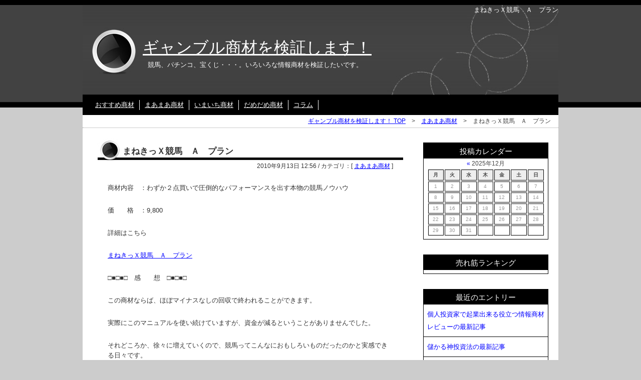

--- FILE ---
content_type: text/html; charset=UTF-8
request_url: http://gambling.16y.info/archives/298
body_size: 5449
content:
<?xml version="1.0" encoding="UTF-8"?>
<!DOCTYPE html PUBLIC "-//W3C//DTD XHTML 1.0 Transitional//EN" "http://www.w3.org/TR/xhtml1/DTD/xhtml1-transitional.dtd">
<html xmlns="http://www.w3.org/1999/xhtml" xml:lang="ja" lang="ja">
<head>
<meta http-equiv="Content-Type" content="text/html; charset=UTF-8" />
<title>まねきっＸ競馬　Ａ　プラン | ギャンブル商材を検証します！</title>
<meta http-equiv="Content-Style-Type" content="text/css" />
<meta http-equiv="Content-Script-Type" content="text/javascript" />
<link rel="stylesheet" href="http://gambling.16y.info/wp-content/themes/dash-seo-11_wp/style.css" type="text/css" />
<link rel="alternate" type="application/rss+xml" title="ギャンブル商材を検証します！ RSS2.0 Feed" href="http://gambling.16y.info/feed/" />
<link rel="alternate" type="application/atom+xml" title="ギャンブル商材を検証します！ Atom Feed" href="http://gambling.16y.info/feed/atom/" />
<link rel='stylesheet' id='contact-form-7-css'  href='http://gambling.16y.info/wp-content/plugins/contact-form-7/includes/css/styles.css?ver=3.5.3' type='text/css' media='all' />
<script type='text/javascript' src='http://gambling.16y.info/wp-includes/js/jquery/jquery.js?ver=1.10.2'></script>
<script type='text/javascript' src='http://gambling.16y.info/wp-includes/js/jquery/jquery-migrate.min.js?ver=1.2.1'></script>
<link rel="EditURI" type="application/rsd+xml" title="RSD" href="http://gambling.16y.info/xmlrpc.php?rsd" />
<link rel="wlwmanifest" type="application/wlwmanifest+xml" href="http://gambling.16y.info/wp-includes/wlwmanifest.xml" /> 
<link rel='prev' title='夏のローカル競馬を完全攻略〜宮崎式ワイド馬券術〜' href='http://gambling.16y.info/archives/297' />
<link rel='next' title='ブラックホース馬券術' href='http://gambling.16y.info/archives/299' />
<meta name="generator" content="WordPress 3.6.1" />
<link rel='shortlink' href='http://gambling.16y.info/?p=298' />

<!-- All in One SEO Pack 2.0.4 by Michael Torbert of Semper Fi Web Design[306,345] -->
<link rel="canonical" href="http://gambling.16y.info/archives/298" />
<!-- /all in one seo pack -->
</head>
<body>
<!--　全体の枠　-->
<div id="all_box">

<!--　ヘッダー　-->
<div id="header">
<h1>まねきっＸ競馬　Ａ　プラン</h1>

<p class="title"><a href="http://gambling.16y.info/" accesskey="1" title="ギャンブル商材を検証します！">ギャンブル商材を検証します！</a></p>
<p class="subtitle">競馬、パチンコ、宝くじ・・・。いろいろな情報商材を検証したいです。</p>
</div>
<!--　ヘッダー　-->

<!--　トップメニュー　-->
<div id="topmenu">
<ul>
<li><a href="http://gambling.16y.info/archives/category/osusume/">おすすめ商材</a></li>
<li><a href="http://gambling.16y.info/archives/category/maamaa/">まあまあ商材</a></li>
<li><a href="http://gambling.16y.info/archives/category/imaichi/">いまいち商材</a></li>
<li><a href="http://gambling.16y.info/archives/category/damedame/">だめだめ商材</a></li>
<li><a href="http://gambling.16y.info/archives/category/koramu/">コラム</a></li>
</ul>
</div>
<!--　トップメニュー　-->
<!--　パンくずナビ　-->
<div id="pankuzu">
<p><a href="http://gambling.16y.info/">ギャンブル商材を検証します！ TOP</a>　&gt;　<a href="http://gambling.16y.info/archives/category/maamaa/" title="まあまあ商材 の投稿をすべて表示">まあまあ商材</a>　&gt;　まねきっＸ競馬　Ａ　プラン</p>
</div>
<!--　パンくずナビ　-->

<!--　メインコンテンツの枠　-->
<div id="contents_box">

<!--　メインコンテンツ　-->
<div id="contents">

<h2>まねきっＸ競馬　Ａ　プラン</h2>
<p class="date">2010年9月13日 12:56 / カテゴリ：[ <a href="http://gambling.16y.info/archives/category/maamaa/" title="まあまあ商材 の投稿をすべて表示" rel="category tag">まあまあ商材</a> ]<br />
</p>
<p>商材内容　：わずか２点買いで圧倒的なパフォーマンスを出す本物の競馬ノウハウ</p>
<p></p>
</p>
<p>価　　格　：9,800</p>
<p>詳細はこちら</p>
<p><a href="http://www.infocart.jp/t/46191/tomobee/" target="_blank">まねきっＸ競馬　Ａ　プラン </a></p>
<p></p>
</p>
<p>□■□■□　感　　想　□■□■□</p>
</p>
<p>この商材ならば、ほぼマイナスなしの回収で終われることができます。</p>
<p>実際にこのマニュアルを使い続けていますが、資金が減るということがありませんでした。</p>
<p>それどころか、徐々に増えていくので、競馬ってこんなにおもしろいものだったのかと実感できる日々です。</p>
<p>買い目が２点と少ないので、初期投資額が少額でよいことも続けやすい点だと思います。</p>
<p>それに、競馬新聞を睨みつけて考えるというストレスからも開放されるようになりました。</p>
<p>このマニュアルがあれば、今後も楽しく競馬を続けていけると思います。</p>
</p>
<p>このマニュアルを購入するまでは、どうしても勝ち続けるということができませんでした。</p>
<p>１２レース中、何度か勝っていたのでわくわくしながらトータルを出してみると、やはりマイナスということばかり。</p>
<p>どうすれば、確実にプラス回収ができるのかといろいろと研究しました。</p>
<p>馬の見方、オッズの見方などさまざまな書籍を買うなどして勉強しましたが、分かりづらくて理解するまでに時間がかかってしまいました。</p>
<p>その後もいろいろと調べていくなかで、このマニュアルに出会ったのです。</p>
<p>最初は、２点買いでプラス回収ができるのかと半信半疑ではありましたが、試してみる価値はあるかもしれないと思いました。</p>
</p>
<p>実際に購入してよかったと思います。</p>
<p>一攫千金や大勝利ということはありませんが、確実にコツコツとプラスに持ち込めることができています。</p>
<p>ありがとうございます。</p>
<p></p>
</p>
<p>詳細はこちら</p>
<p><a href="http://www.infocart.jp/t/46191/tomobee/" target="_blank">まねきっＸ競馬　Ａ　プラン </a></p>
<p></p>
</p>
<p>総合得点　：76/100点</p>
</p>
<p>わかり易さ：4★★★★</p>
</p>
<p>専　門　性：4★★★★</p>
</p>
<p>信　憑　性：3★★★</p>
</p>
<p>お買い得感：4★★★★</p>
<p></p>
</p>
<p>詳細はこちら</p>
<p><a href="http://www.infocart.jp/t/46191/tomobee/" target="_blank">まねきっＸ競馬　Ａ　プラン </a></p>
<p></p>
</p>
<p><strong>オススメ無料レポート</strong><br /><SCRIPT TYPE="text/javascript" SRC="http://satobee.xsrv.jp/RandoMate/info.php?id=afiri1" charset="Shift-JIS"></SCRIPT></p>
<div class="ddop"><h3>関連記事</h3><ul><li><a href="http://gambling.16y.info/archives/571">マキシマムミリオン</a></li><li><a href="http://gambling.16y.info/archives/569">ナンバーズ当選マニュアルNEO</a></li><li><a href="http://gambling.16y.info/archives/568">宮崎式ワイド馬券の王道</a></li><li><a href="http://gambling.16y.info/archives/565">新・マグマの法則</a></li><li><a href="http://gambling.16y.info/archives/557">アンリミテッドポートフォリオ馬券術</a></li></ul></div>





<h2>オススメ無料レポート</h2>
<p><a href="http://www.nextroots.net/streammail/index.cgi?v=EVMFFTTsMzQsMzczWUR3" target="_blank"><img src="http://okiniiri.xsrv.jp/keiba-m.jpg" width="125" height="125" alt="競馬で確実に稼げる秘密の方法が無料公開中" class="left" /></a><a href="http://www.nextroots.net/streammail/index.cgi?v=EVMFFTTsMzQsMzczWUR3" target="_blank"><span class="fs14"><strong>競馬で確実に稼げる秘密の方法が無料公開中</strong></span></a></p>
<p>あるルール通りに馬券を買うだけで利益が出続ける…！たとえ負けが続いても、トータルで「必ず儲けが発生する」秘密を先着20名限定で無料公開</p>
<p><center>　　　　　　　　　<a href="http://www.nextroots.net/streammail/index.cgi?v=EVMFFTTsMzQsMzczWUR3" target="_blank"><span class="fs14"><strong>＞＞＞詳細はこちら</strong></span></a></center>
</p>
</div>
<!--　メインコンテンツ　-->

<!--サイドメニュー-->
<div id="sidem">

<div class="calendar">
<dl>
<dt>投稿カレンダー</dt>
<dd>
<table summary="Monthly calendar">
<caption><a href="http://gambling.16y.info/archives/date/2012/03/" title="2012年3月の投稿を表示">&laquo;</a> 2025年12月</caption>
<tr><th abbr="月曜日" title="月曜日">月</th>
<th abbr="火曜日" title="火曜日">火</th>
<th abbr="水曜日" title="水曜日">水</th>
<th abbr="木曜日" title="木曜日">木</th>
<th abbr="金曜日" title="金曜日">金</th>
<th abbr="土曜日" title="土曜日">土</th>
<th abbr="日曜日" title="日曜日">日</th>

</tr>
<tr><td>1</td>
<td>2</td>
<td>3</td>
<td>4</td>
<td>5</td>
<td>6</td>
<td>7</td>
</tr>
<tr>
<td>8</td>
<td>9</td>
<td>10</td>
<td>11</td>
<td>12</td>
<td>13</td>
<td>14</td>
</tr>
<tr>
<td>15</td>
<td>16</td>
<td>17</td>
<td>18</td>
<td>19</td>
<td>20</td>
<td>21</td>
</tr>
<tr>
<td>22</td>
<td>23</td>
<td>24</td>
<td>25</td>
<td>26</td>
<td>27</td>
<td>28</td>
</tr>
<tr>
<td>29</td>
<td>30</td>
<td>31</td>
<td>&nbsp;</td>
<td>&nbsp;</td>
<td>&nbsp;</td>
<td>&nbsp;</td>

</tr>
</table></dd>
</dl>
</div>

<div class="profile">
<dl>
<dt>売れ筋ランキング</dt>
<dd><center><script type="text/javascript" src="http://inforkg.jp/ad.php?id=42666"></script></center>
</dd>
</dl>
</div>

<div class="entry">
<dl>
<dt>最近のエントリー</dt>
<dd><a href="http://gambling.16y.info/archives/717">個人投資家で起業出来る役立つ情報商材レビューの最新記事</a></dd>
<dd><a href="http://gambling.16y.info/archives/716">儲かる神投資法の最新記事</a></dd>
<dd><a href="http://gambling.16y.info/archives/715">恋愛の達人になりたい！の最新記事</a></dd>
<dd><a href="http://gambling.16y.info/archives/714">ネットビジネスの穴の最新記事</a></dd>
<dd><a href="http://gambling.16y.info/archives/713">投資のための情報集の最新記事</a></dd>
<dd><a href="http://gambling.16y.info/archives/712">ネット副業で稼ぐの最新記事</a></dd>
<dd><a href="http://gambling.16y.info/archives/711">情報商材MT検証サイト3の最新記事</a></dd>
<dd><a href="http://gambling.16y.info/archives/710">恋愛のことならおまかせください？の最新記事</a></dd>
<dd><a href="http://gambling.16y.info/archives/709">お金の増やし方の最新記事</a></dd>
<dd><a href="http://gambling.16y.info/archives/708">情報商材レビュー　これなら稼げる！の最新記事</a></dd>
</dl>
</div>

<div class="category">
<dl>
<dt>カテゴリー</dt>
<dd><a href="http://gambling.16y.info/archives/category/osusume/">おすすめ商材&nbsp;(204)</a> </dd>
<dd><a href="http://gambling.16y.info/archives/category/maamaa/">まあまあ商材&nbsp;(147)</a> </dd>
<dd><a href="http://gambling.16y.info/archives/category/imaichi/">いまいち商材&nbsp;(68)</a> </dd>
<dd><a href="http://gambling.16y.info/archives/category/damedame/">だめだめ商材&nbsp;(24)</a> </dd>
<dd><a href="http://gambling.16y.info/archives/category/koramu/">コラム&nbsp;(118)</a> </dd>
<dd><a href="http://gambling.16y.info/archives/category/koshin/">更新情報&nbsp;(141)</a> </dd>
</dl>
</div>

<div class="archive">
<dl>
<dt>アーカイブ</dt>
<dd><a href="http://gambling.16y.info/archives/date/2012/03/">2012年3月</a></dd>
<dd><a href="http://gambling.16y.info/archives/date/2012/02/">2012年2月</a></dd>
<dd><a href="http://gambling.16y.info/archives/date/2012/01/">2012年1月</a></dd>
<dd><a href="http://gambling.16y.info/archives/date/2011/12/">2011年12月</a></dd>
<dd><a href="http://gambling.16y.info/archives/date/2011/11/">2011年11月</a></dd>
<dd><a href="http://gambling.16y.info/archives/date/2011/10/">2011年10月</a></dd>
<dd><a href="http://gambling.16y.info/archives/date/2011/08/">2011年8月</a></dd>
<dd><a href="http://gambling.16y.info/archives/date/2011/07/">2011年7月</a></dd>
<dd><a href="http://gambling.16y.info/archives/date/2011/06/">2011年6月</a></dd>
<dd><a href="http://gambling.16y.info/archives/date/2011/05/">2011年5月</a></dd>
<dd><a href="http://gambling.16y.info/archives/date/2011/04/">2011年4月</a></dd>
<dd><a href="http://gambling.16y.info/archives/date/2011/03/">2011年3月</a></dd>
<dd><a href="http://gambling.16y.info/archives/date/2011/02/">2011年2月</a></dd>
<dd><a href="http://gambling.16y.info/archives/date/2011/01/">2011年1月</a></dd>
<dd><a href="http://gambling.16y.info/archives/date/2010/12/">2010年12月</a></dd>
<dd><a href="http://gambling.16y.info/archives/date/2010/11/">2010年11月</a></dd>
<dd><a href="http://gambling.16y.info/archives/date/2010/10/">2010年10月</a></dd>
<dd><a href="http://gambling.16y.info/archives/date/2010/09/">2010年9月</a></dd>
<dd><a href="http://gambling.16y.info/archives/date/2010/08/">2010年8月</a></dd>
<dd><a href="http://gambling.16y.info/archives/date/2010/07/">2010年7月</a></dd>
<dd><a href="http://gambling.16y.info/archives/date/2010/06/">2010年6月</a></dd>
<dd><a href="http://gambling.16y.info/archives/date/2010/05/">2010年5月</a></dd>
<dd><a href="http://gambling.16y.info/archives/date/2010/04/">2010年4月</a></dd>
<dd><a href="http://gambling.16y.info/archives/date/2010/03/">2010年3月</a></dd>
<dd><a href="http://gambling.16y.info/archives/date/2010/02/">2010年2月</a></dd>
<dd><a href="http://gambling.16y.info/archives/date/2010/01/">2010年1月</a></dd>
<dd><a href="http://gambling.16y.info/archives/date/2009/12/">2009年12月</a></dd>
<dd><a href="http://gambling.16y.info/archives/date/2009/11/">2009年11月</a></dd>
<dd><a href="http://gambling.16y.info/archives/date/2009/10/">2009年10月</a></dd>
<dd><a href="http://gambling.16y.info/archives/date/2009/09/">2009年9月</a></dd>
</dl>
</div>

<div class="search">
<dl>
<dt>このサイトの検索</dt>
<dd><form id="searchform" method="get" action="http://gambling.16y.info" name="searchform">
<input type="text" name="s" id="s" size="23" style="width:130px;" value="" />
<input type="submit" value="検索" />
</form>
</dd>
</dl>
</div>

<div class="feed">
<dl>
<dt>Feeds</dt>
<dd><a href="http://gambling.16y.info/feed/atom/">ATOM</a></dd>
<dd><a href="http://gambling.16y.info/feed/"><abbr title="Really Simple Syndication">RSS</abbr></a></dd>
<dd><a href="http://gambling.16y.info/comments/feed/">コメントの <abbr title="Really Simple Syndication">RSS</abbr></a></dd>
</dl>
</div>

<div class="entry">
<dl>
<dt>ウェブページ</dt>
<dd><a href="http://gambling.16y.info/sitemap/">サイトマップ</a></dd>
<dd><a href="http://gambling.16y.info/ask/">当サイトについて</a></dd>
</dl>
</div>

<div class="powered">
<dl>
<dt>Powered by</dt>
<dd><a href="http://wordpress.org/">WordPress</a></dd>
</dl>
</div>

</div>
<!--サイドメニュー-->

<!--　フッター　-->
<div id="footer">
<ul>
<li><a href="http://kasegu.16y.info/">本物の稼ぐ情報をゲット！</a></li>
<li><a href="http://toushi.16y.info/">投資といってもいろいろですが・・・</a></li>
<li><a href="http://romance.16y.info/">もてる人間になりたい！！</a></li>
<li><a href="http://golf.16y.info/">ゴルフ情報ならおまかせ♪</a></li>
<li><a href="http://tubasa.16y.info/">ツバサ・クロニクルVSヘタリア</a></li>
</ul>

<p>当サイトのテキスト・画像等すべての転載および転用、商用販売を禁じます。<br />
copyright 2010 ギャンブル商材を検証します！ All Rights Reserved.</p>
</div>
<!--　フッター　-->

</div>
<!--　メインコンテンツの枠　-->

</div>
<!--　全体の枠　-->

<script type='text/javascript' src='http://gambling.16y.info/wp-content/plugins/contact-form-7/includes/js/jquery.form.min.js?ver=3.44.0-2013.09.15'></script>
<script type='text/javascript'>
/* <![CDATA[ */
var _wpcf7 = {"loaderUrl":"http:\/\/gambling.16y.info\/wp-content\/plugins\/contact-form-7\/images\/ajax-loader.gif","sending":"\u9001\u4fe1\u4e2d ..."};
/* ]]> */
</script>
<script type='text/javascript' src='http://gambling.16y.info/wp-content/plugins/contact-form-7/includes/js/scripts.js?ver=3.5.3'></script>
</body>
</html>

--- FILE ---
content_type: text/css
request_url: http://gambling.16y.info/wp-content/themes/dash-seo-11_wp/style.css
body_size: 236
content:
@charset "utf-8";
/*
Theme Name: 奪取SEO WordPress テンプレート
Description: アクアサークル / Aqua Circle
Version: 1.0
Author: 奪取SEO
*/

@import "../../../css/styles.css";
@import "../../../css/advanced.css";

--- FILE ---
content_type: text/css
request_url: http://gambling.16y.info/css/styles.css
body_size: 4420
content:
@charset "utf-8";



/*
	共通設定項目 ------------------------------ */

h1, h2, h3, h4, h5, h6{
	margin: 0px;
	padding: 0px;
	font-size: 1.0em;
	font-weight: normal;
}

img{
	border: none;
	margin: 0px;
	padding: 0px;
}

ul,ol,dl{
	margin: 0px;
	padding: 0px;
}

li,dt,dd{
	margin: 0px;
	padding: 0px;
	font-size: 100%;
	line-height: 160%;
	list-style: none none outside;
}

body{
	margin: 0px;
	padding: 0px;
	color: #444;
	font-family: 'メイリオ', Meiryo, 'ヒラギノ角ゴ Pro W3', 'Hiragino Kaku Gothic Pro', 'ＭＳ Ｐゴシック', sans-serif;
	font-size: 80%;
	line-height: 160%;
	text-align: center;
	background: #ccc url(../img/bg.gif) top center repeat-x;
}


/*link color*/
a{ color: #0000ff; }
a:hover{ color: #ff0000; }

/*img link*/
a img{ padding: 1px; border: 1px #0000ff solid; }
a:hover img{ padding: 1px; border: 1px #ff0000 solid; }


/* clearfix */
.clearfix:after {
   content: ".";
   display: block;
   clear: both;
   height: 0;
   visibility: hidden;
}
.clearfix { display: inline-block; }
* html .clearfix { height: 1%; }
.clearfix { display: block; }





/*
	コンテンツ全体枠 ------------------------------ */

#all_box{
	position: relative;
	width: 950px;
	margin: 0px auto;
	text-align: left;
}





/*
	メインコンテンツ枠 ------------------------------ */

#contents_box{
	position: absolute;
	top: 255px;
	clear: both;
	width: 950px;
	margin: 0px 0px 0px 0px;
	background-color: #fff;
}





/*
	ヘッダー ------------------------------ */

#header{
	position: absolute;
	width: 950px;
	height: 200px;
	margin: 0px;
	text-align: left;
	background: #fff url(../img/header.jpg) left top no-repeat;
}

/*h1テキスト*/
#header h1{
	padding: 10px 0px 0px 0px;
	color: #fff;
	text-align: right;
}

/*サイトタイトル*/
#header p.title{
	margin: 55px 50px 0px 120px;
	color: #fff;
	font-size: 2.5em;
}

/*サイト説明文*/
#header p.subtitle{
	margin: 15px 60px 0px 130px;
	color: #fff;
}





/*
	トップメニュー ------------------------------ */

#topmenu{
	position: absolute;
	top: 200px;
	width: 950px;
	height: 30px;
	background: #000;
}


#topmenu ul{
	padding: 0px 15px;
}


#topmenu ul li{
	float: left;
	display: inline;
	padding: 0px 10px;
	color: #fff;
	border-right: 1px #fff solid;
}

#topmenu ul li a{ color: #fff; }
#topmenu ul li a:hover{ color: #ffff00; }





/*
	パンくずナビ ------------------------------ */

#pankuzu{
	position: absolute;
	top: 230px;
	right: 0px;
	width: 950px;
	height: 25px;
	border-bottom: 1px #999 dotted;
	background-color: #fff;
	z-index:1 ;
}

#pankuzu p{
	margin: 0px 15px 0px 0px;
	font-size: 0.9em;
	line-height: 25px;
	text-align: right;
}





/*
	メインコンテンツ ------------------------------ */

#contents{
	float: left;
	display: inline;
	width: 670px;
	margin: 0px 0px 30px;
	padding: 1px 0px 0px;
}


/*h2テキスト*/
#contents h2{
	clear: both;
	margin: 20px 30px;
	padding: 17px 0px 15px 50px;
	font-size: 1.3em;
	font-weight: bold;
	color: #333;
	background: url(../img/h2.jpg) left top no-repeat;
}


/*h3テキスト*/
#contents h3{
	clear: both;
	margin: 20px 30px;
	padding: 5px 0px 3px 15px;
	font-size: 1.2em;
	font-weight: bold;
	color: #333;
	border: 1px #000000 dotted;
	border-bottom: 3px #000000 double;
}


/*一般テキスト*/
#contents p{
	margin: 25px 50px;
	color: #333;
	line-height: 160%;
}


/*画像回り込み*/
#contents img.left{
	float: left;
	margin: 0px 20px 20px 0px;
}

#contents img.right{
	float: right;
	margin: 0px 0px 20px 20px;
}


/*リスト設定*/
#contents ul{
	margin: 20px 50px;
}

#contents ul li{
	margin: 10px 0px 0px 0px;
	padding: 0px 0px 2px 25px;
	color: #000000;
	border-bottom: 1px #000000 dotted;
	background: url(../img/list.gif) left top no-repeat;
}


/*更新情報*/
#contents ul.update{
	padding: 10px 0px 10px 0px;
	border: 1px #000000 dotted;
}

#contents ul.update li{
	margin: 10px 10px;
	padding: 0px 0px 10px 10px;
	color: #666;
	border-bottom: 1px #000000 dotted;
	list-style: none none outside;
	background: none;
}

/*更新情報内 - rssリンク*/
#contents ul.update li.rss{
	margin: 0px 10px 0px 175px;
	padding: 0px 0px 0px 35px;
	line-height: 30px;
	border: none;
	background: url(../img/rss_icon.gif) left top no-repeat;
}


/*blockquote*/
#contents blockquote{
	margin: 30px 50px;
	border: 3px #000000 double;
}


/*dl dt dd*/
#contents dl{
	margin: 20px 50px;
	padding: 15px 15px 0px 15px;
	border: 1px #000000 dotted;
}

#contents dl dt{
	font-size: 1.1em;
	font-weight: bold;
	text-indent: 10px;
	border-bottom: 3px #000000 double;
}

#contents dl dd{
	margin: 10px;
	line-height: 160%;
}


/*table tr th td*/
#contents table{
	margin: 20px 50px;
	font-size: 1.0em;
	empty-cells: show;
	border-spacing: 0px;
	border-collapse: collapse;
	background-color: #fff;
	border-top: 1px solid #ccc;
	border-left: 1px solid #ccc;

}

#contents table tr th{
	margin: 1px;
	padding: 7px;
	font-weight: bold;
	text-align: center;
	color: #fff;
	border-right: 1px solid #ccc;
	border-bottom: 1px solid #ccc;
	background-color: #000000;
}

#contents table tr td{
	padding: 7px;
	text-align: left;
	border-right:1px solid #ccc;
	border-bottom:1px solid #ccc;
}



/*ランキング*/
#contents .ranking{
	margin: 25px 50px;
	border: 1px #000000 dotted;
}

#contents .ranking dl{
	margin: 10px 0px 0px;
	padding: 5px 5px 0px 5px;
	border: none;
	border-bottom: 3px #000000 double;
}

#contents .ranking dl.ranking-3{ border-bottom: none; }

#contents .ranking dl dt{
	margin: 10px 0px 0px 60px;
	font-size: 1.4em;
	font-weight: bold;
	border: none;
	line-height: 50px;
}

#contents .ranking dl.ranking-1 dt{ background: url(../img/ranking-1.jpg) left top no-repeat; }
#contents .ranking dl.ranking-2 dt{ background: url(../img/ranking-2.jpg) left top no-repeat; }
#contents .ranking dl.ranking-3 dt{ background: url(../img/ranking-3.jpg) left top no-repeat; }

#contents .ranking dl dt.img{
	float: left;
	margin: 0px 20px 0px 0px;
	background: none;
}

#contents .ranking dl dt.text{
	margin: 0px 0px 0px 150px;
	text-indent: 50px;
}

#contents .ranking dl dd{
	margin: 10px;
	font-size: 0.9em;
}


/*口コミ系*/
#contents .review{
	margin: 25px 50px;
	min-height: 250px;
	border: 1px #000000 dotted;
}

/*　人物左側　*/
#contents .person-l{ padding: 20px 20px 20px 120px; }

#contents .person-l-01{ background: url(../img/person-l-01.gif) 20px 20px no-repeat; }
#contents .person-l-02{ background: url(../img/person-l-02.gif) 20px 20px no-repeat; }
#contents .person-l-03{ background: url(../img/person-l-03.gif) 20px 20px no-repeat; }
#contents .person-l-04{ background: url(../img/person-l-04.gif) 20px 20px no-repeat; }
#contents .person-l-05{ background: url(../img/person-l-05.gif) 20px 20px no-repeat; }

/*　人物右側　*/
#contents .person-r{ padding: 20px 120px 20px 20px; text-align: right; }
#contents .person-r-01{ background: url(../img/person-r-01.gif) right 10px no-repeat; }
#contents .person-r-02{ background: url(../img/person-r-02.gif) right 10px no-repeat; }
#contents .person-r-03{ background: url(../img/person-r-03.gif) right 10px no-repeat; }
#contents .person-r-04{ background: url(../img/person-r-04.gif) right 10px no-repeat; }
#contents .person-r-05{ background: url(../img/person-r-05.gif) right 10px no-repeat; }


#contents .review p{
	display: inline;
	margin: 0px;
	font-size: 0.9em;
	line-height: 200%;
	border-bottom: 1px #000000 dotted;
}

#contents .review .person-2 p{ margin: 0px 100px 0px 0px; }







/*
	サイドメニュー ------------------------------ */

#sidem{
	float: right;
	display: inline;
	width: 250px;
	margin: 0px 20px 20px 0px;
}

#sidem a{ text-decoration: none; }
#sidem a:hover{ text-decoration: underline; }


#sidem .list dl{
	margin: 30px 0px;
	border-left: 1px #000000 solid;
	border-right: 1px #000000 solid;

}

#sidem .list dl dt{
	padding: 5px 0px 2px;
	font-size: 1.2em;
	text-align: center;
	color: #fff;
	background-color: #000000;
}


#sidem .list dl dd{
	padding: 7px;
	line-height: 25px;
	border-bottom: 1px #000000 solid;
}


#sidem .text{
	margin: 0px 0px 30px;
	border-left: 1px #000000 solid;
	border-right: 1px #000000 solid;
}


#sidem .text dl dt{
	padding: 5px 0px 2px;
	font-size: 1.2em;
	text-align: center;
	color: #fff;
	background-color: #000000;
}

#sidem .text dl dd{
	margin: 0px 1px;
	padding: 7px 15px 7px 15px;
	font-size: 0.9em;
	border-bottom: 1px #000000 solid;
}

#sidem .text p{
	padding: 15px;
	font-size: 0.9em;
	border-top: 3px #000000 double;
	border-bottom: 3px #000000 double;
}


/*
	フッター ------------------------------ */

#footer{
	clear: both;
	padding: 1px 0px;
	text-align: center;
	border-top: 1px #333 dotted;
	background-color: #000000;
}

#footer a{ color: #fff; }
#footer a:hover{ color: #ffff00; }

#footer ul{
	margin: 10px;
	padding: 0px 0px 10px;
	text-align: center;
	border-bottom: 1px #fff dotted;
}
#footer ul li{
	display: inline;
	margin: 0px 10px;
}

#footer p{
	color: #fff;
	font-size: 0.9em;
	line-height: 160%;
}







/* 
		Movable Type用に追加
 ------------------------------------------------------------ */

#header p.title a{ color: #fff; }
#header p.title a:hover{ color: #ffff00; }


/* 続きを読む */
#contents p.more{ margin-bottom: 100px; text-align: right; }
#contents p.more a{	text-decoration: underline; }


/* 日付/カテゴリデータ */
#contents p.date{
	margin: -25px 50px 0px 0px;
	font-size: 0.9em;
	text-align: right;
}


/* ------------------------------ カテゴリーページ用 */

#contents ul.subcatlist li{
	border-bottom: none;
}

#contents ul.subcatlist ul{ margin: 0px; }
#contents ul.subcatlist ul li{ margin-left: 30px; }



/* ------------------------------ タグ */


#contents .tag{
	margin: -15px 30px 70px;
	border-top: 1px #999 dotted;
}


#contents .tag dl{
	margin: 15px 15px 0px;
	padding: 0px;
	border: none;
	text-align: right;
}

#contents .tag dl dt{
	display: inline;
	margin: 0px;
	color: #000;
	font-weight: normal;
	font-size: 100%;
	text-indent: 0px;
	border-bottom: none;
}

#contents .tag dl dd{
	display: inline;
	margin: 0px 0px 0px 0px;
	padding: 0px;
	font-size: 0.9em;
	color: #666;
}


/* ------------------------------ trackback */

#contents p.tb{
	margin: 20px 0px 0px;
	text-align: center;
}

#contents #trackback{
	margin-top: 70px;
}


#contents p.tb{
	margin: -10px 0px 0px;
	font-size: 0.9em;
	text-align: center;
}


/* 送られてきたトラックバック表示 */
#contents .ping{
	margin: 10px 50px 0px;
	border-top: 1px #ccc dotted;
}


#contents .ping p{ margin: 0px; }

#contents .ping p.tb-ttl{
	margin: 25px 0px 5px;
	font-weight: bold;
}

#contents .ping p.tb-more,
#contents .ping p.tb-ref,
#contents .ping p.tb-time{
	padding-left: 15px;
	font-size: 0.9em;
}

#contents .ping p.tb-time{
	color: #999;
	text-align: right;
}


/* ------------------------------ コメント */

#contents #comments{
	margin-top: 70px;
}


#contents .comment{
	margin: 0px 50px 30px;
	border-bottom: 1px #ccc dotted;
}


#contents .comment p{
	margin: 15px 0px;
	font-size: 0.9em;
}


#contents p.author{
	font-size: 0.8em;
	text-align: right;
}


/* ------------------------------ コメント投稿 */

#contents .comment-form{
	margin-top: 70px;
}


#contents .comment-form input{
	padding: 5px;
}


#contents .comment-form .button{
	clear: both;
}


#contents .comment-form .button input{
	padding: 5px 25px;
}


/* ------------------------------ コメント投稿（captcha使用時） */

#contents .comment-form .label{
	margin: 0px 10px 0px 50px;
	float: left;
	display: inline;
}

#contents .comment-form .field input{
	float: left;
	margin: 15px 10px 15px 50px;
	padding: 3px;
}

#contents .comment-form .field p{
	margin: 15px 0px 0px;
	font-size: 0.9em;
}

/* ------------------------------ サイトマップ用 */

#contents .sitemap ul{
	margin: 0px 30px;
	padding: 0px;
}

#contents .sitemap ul li{
	margin: 0px;
	padding-bottom: 5px;
	border: none;
}

#contents .sitemap ul li{ background-image: url(../img/tree.gif); }
#contents .sitemap ul li.home{ background-image: none; }
#contents .sitemap ul li.tree_last{ background-image: url(../img/tree-last.gif); }

#contents .sitemap ul li ul{ margin: 0px 0px 0px 20px; }





/* ------------------------------ calendar */

#sidem .calendar{
	margin: 30px 0px;
	border: 1px #000000 solid;
	text-align: center;
}

#sidem .calendar dl dt{
	padding: 5px 0px 2px;
	font-size: 1.2em;
	color: #fff;
	text-align: center;
	background-color: #000000;
}

#sidem .calendar table{
	width: 95%;
	margin: 0px auto 5px;
}

#sidem .calendar table caption{
	margin: 0px;
	padding: 0px;
	font-size: 0.9em;
}

#sidem .calendar table th,
#sidem .calendar table td{
    padding: 0;
    font-size: 80%;
    line-height: 180%;
    text-align: center;
}

#sidem .calendar table th{
    font-weight: bold;
    line-height: 2;
    border: 1px #000000 solid;
    background-color: #eee;
}

#sidem .calendar table th.sat{
	color: #3399ff;
    font-weight: bold;
}

#sidem .calendar table th.sun{
	color: #ff3300;
    font-weight: bold;
}

#sidem .calendar table td{
    padding: 0;
    width: 14%;
    color: #999;
    border: 1px #000000 solid;
}

#sidem .calendar table td a{
    display: block;
    color: #0000ff;
    font-weight: bold;
    text-decoration: none;
    background-color: #eee;
}

#sidem .calendar table td a:hover{
    color: #fff;
    background-color: #000000;
}




/* ------------------------------ entry */

#sidem .entry dl{
	margin: 30px 0px;
	border-left: 1px #000000 solid;
	border-right: 1px #000000 solid;

}

#sidem .entry dl dt{
	padding: 5px 0px 2px;
	font-size: 1.2em;
	color: #fff;
	text-align: center;
	background-color: #000000;
}


#sidem .entry dl dd{
	padding: 7px;
	line-height: 25px;
	border-bottom: 1px #000000 solid;
}


/* ------------------------------ コメント一覧用 */

#sidem .comment dl{
	margin: 30px 0px;
	border-left: 1px #000000 solid;
	border-right: 1px #000000 solid;
}

#sidem .comment dl dt{
	padding: 5px 0px 2px;
	font-size: 1.2em;
	color: #fff;
	text-align: center;
	background-color: #000000;
}

#sidem .comment dl dd{
	padding: 7px;
	line-height: 25px;
	border-bottom: 1px #000000 solid;
}

#sidem .comment dl dl{
	margin: 0px;
	border: none;
}

#sidem .comment dl dl dd{
	padding: 0px 0px 0px 7px;
	border-bottom: none;
	font-size: 0.9em;
}



/* ------------------------------ category */

#sidem .category{
	margin: 30px 0px;
	border-left: 1px #000000 solid;
	border-right: 1px #000000 solid;
}

#sidem .category dl dt{
	padding: 5px 0px 2px;
	font-size: 1.2em;
	color: #fff;
	text-align: center;
	background-color: #000000;
}


#sidem .category dl dd{
	display: inline;
	margin: 0px;
}

#sidem .category dl dd a{
	display: block;
	padding: 7px;
	border-bottom: 1px #000000 solid;
}


#sidem .category dl dl dd a{
	padding-left: 15px;
}

#sidem .category dl dl dl dd a{
	padding-left: 25px;
}


/* ------------------------------ archive, feed, powerdby */

#sidem .archive dl,
#sidem .feed dl,
#sidem .powered dl{
	margin: 30px 0px;
	border-left: 1px #000000 solid;
	border-right: 1px #000000 solid;

}

#sidem .archive dl dt,
#sidem .feed dl dt,
#sidem .powered dl dt{
	padding: 5px 0px 2px;
	font-size: 1.2em;
	color: #fff;
	text-align: center;
	background-color: #000000;
}


#sidem .archive dl dd,
#sidem .feed dl dd,
#sidem .powered dl dd{
	padding: 7px;
	line-height: 25px;
	border-bottom: 1px #000000 solid;
}



/* ------------------------------ profile, search */

#sidem .profile,
#sidem .search{
	margin: 30px 0px;
	border-left: 1px #000000 solid;
	border-right: 1px #000000 solid;
	border-bottom: 1px #000000 solid;

}

#sidem .profile dl dt,
#sidem .search dl dt{
	padding: 5px 0px 2px;
	font-size: 1.2em;
	color: #fff;
	text-align: center;
	background-color: #000000;
}


#sidem .profile dl dd,
#sidem .search dl dd{
	margin: 7px;
}





/* ------------------------------ タグクラウド */

#sidem .tag-cloud{
	margin: 30px 0px;
	padding: 0px 0px 5px 0px;
	border-left: 1px #000000 solid;
	border-right: 1px #000000 solid;
	border-bottom: 1px #000000 solid;
}


#sidem .tag-cloud dl dt{
	margin: 0px 0px 5px 0px;
	padding: 5px 0px 2px;
	font-size: 1.2em;
	color: #fff;
	text-align: center;
	background-color: #000000;
}


#sidem .tag-cloud dl dd{
    display: inline;
    padding: 3px;
    word-break: break-all;
	border-bottom: none;
}



#sidem .tag-cloud dl dd a{
	display: inline;
	margin: 0px;
	padding: 0px;
	border-bottom: none;
	background-image: none;
}

#sidem .tag-cloud .rank-10{font-size: 80%;}
#sidem .tag-cloud .rank-9{font-size: 85%;}
#sidem .tag-cloud .rank-8{font-size: 90%;}
#sidem .tag-cloud .rank-7{font-size: 100%;}
#sidem .tag-cloud .rank-6{font-size: 108%;}
#sidem .tag-cloud .rank-5{font-size: 115%;}
#sidem .tag-cloud .rank-4{font-size: 125%;}
#sidem .tag-cloud .rank-3{font-size: 130%; font-weight: bold;}
#sidem .tag-cloud .rank-2{font-size: 138%; font-weight: bold;}
#sidem .tag-cloud .rank-1{font-size: 145%; font-weight: bold;}
